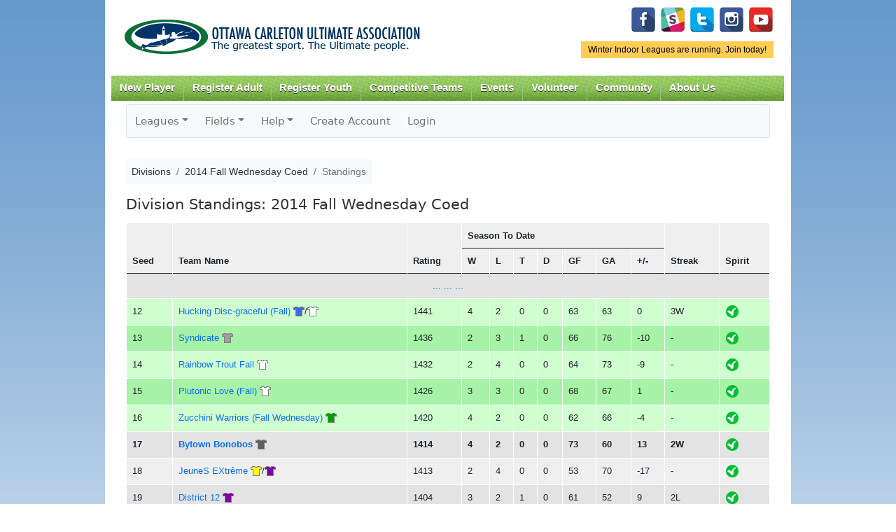

--- FILE ---
content_type: text/css;charset=UTF-8
request_url: https://www.ocua.ca/zuluru/bootstrap_u_i/font/bootstrap-icon-sizes.css?1740609322
body_size: 722
content:
.bi-2xs {
    font-size: .625rem;
    line-height: .1em;
    vertical-align: .225em;
}
.bi-xs {
    font-size: .75rem;
    line-height: .08333em;
    vertical-align: .125em;
}
.bi-sm {
    font-size: .875rem;
    line-height: .07143em;
    vertical-align: .05357em;
}
.bi-lg {
    font-size: 1.25rem;
    line-height: .05em;
    vertical-align: -.075em;
}
.bi-xl {
    font-size: 1.5rem;
    line-height: .04167em;
    vertical-align: -.125em;
}
.bi-2xl {
    font-size: 2rem;
    line-height: 1;
    vertical-align: -.12em;
}

.bi-1x {
    font-size: 1rem;
}
.bi-2x {
    font-size: 2rem;
}
.bi-3x {
    font-size: 3rem;
}
.bi-4x {
    font-size: 4rem;
}
.bi-5x {
    font-size: 5rem;
}
.bi-6x {
    font-size: 6rem;
}
.bi-7x {
    font-size: 7rem;
}
.bi-8x {
    font-size: 8rem;
}
.bi-9x {
    font-size: 9rem;
}
.bi-10x {
    font-size: 10rem;
}


--- FILE ---
content_type: text/css
request_url: https://www.zuluru.net/cdn/3.5/css/zuluru/layout.css
body_size: 2870
content:
/**
 * Styles controlling the layout of Zuluru pages (e.g. positioning, borders, etc.).
 * These should not generally need to be changed from site to site.
 *
 * Almost everything here has .zuluru on the beginning. This is because we don't
 * want styles on general elements (e.g. fieldset, td, etc.) to change the look
 * of the rest of the site, just the Zuluru parts. But because of the cascade
 * rules, things with IDs are seen as being more specific than general classes.
 * Thus, even where we are really only defining a class that will be used internally
 * (e.g. .error-message), we need to make it more specific by putting .zuluru on
 * the beginning of the definition.
 */

/** General Style Info **/
*
{
	margin:0;
	padding:0;
}
body.map
{
	padding: 0;
	background-image: none;
}

.zuluru
{
	text-align: left;
	padding: 1em;
}
.zuluru h1,
.zuluru h2,
.zuluru h3,
.zuluru h4
{
	margin: 0 0 0.5em 0;
}
.zuluru p
{
	margin: 1em 0;
}
.zuluru a
{
	text-decoration: none;
}
.zuluru a img
{
	border: none;
	padding: 0;
	background: transparent;
	box-shadow: 0;
}
.zuluru #content ol,
.zuluru #content ul
{
	padding-left: 2em;
}
.zuluru .center
{
	text-align: center;
}

.clear-float
{
	clear: both;
}

.zuluru div.caption
{
	float: left;
}

.zuluru div.checkout div.caption
{
	width: 100px;
	text-align: center;
}

/** Specific areas **/
.zuluru #content,
.zuluru div.splash
{
	margin-top: 0;
	padding: 0;
}
.zuluru .sponsor
{
	margin: 1em 0;
}
.zuluru .sidebar-left
{
	width: 10em;
	text-align: left;
}
.zuluru .sidebar-left ul
{
	padding-left: 0em;
}

/** Tables **/
.zuluru table.list
{
	border-collapse: collapse;
	border: 1px solid;
	clear: both;
	margin-bottom: 10px;
	width: 100%;
}
.zuluru table.table th
{
	border-bottom: 1px solid;
}
/** View pages **
TODOBOOTSTRAP: Fix the below for the games view page
*/
.zuluru fieldset.wide-labels dd
{
	margin-left: 20em;
}
.zuluru dd p
{
	margin-top: 0;
}
.zuluru .dl-horizontal dd:after {
	clear: none;
}

/** Forms **/
.zuluru span.input-group-addon
{
	display: block;
	border: 1px solid red;
}
.zuluru .form-horizontal .col-form-label
{
	text-align: right;
}
/* Fix alignment of input elements inside a dl, e.g. the game edit page */
.zuluru dl.row dd div.row > *
{
	padding: 0;
}
.zuluru p.help-block
{
	margin-top: 5px;
	font-size: 90%;
}
.zuluru .no-labels .col-md-offset-2
{
	margin-left: 5%;
}
.zuluru td .form-group .col-md-6
{
	width: 100%;
	padding: 0;
}
.zuluru .selector div.select
{
	clear: none;
	float: left;
	margin-bottom: 1em;
}
.zuluru .selector label
{
	padding: 0 5px;
	width: auto;
}
.zuluru .selector .form-control
{
	height: auto;
	width: auto;
	padding: 2px 4px;
}

/* From https://github.com/heartcombo/simple_form-bootstrap/blob/main/app/assets/stylesheets/simple_form-bootstrap/_form_legend_clear.scss
	In bootstrap 5 legend floats left and requires the following element
	to be cleared. In a radio button or checkbox group the element after
	the legend will be the automatically generated hidden input; the fix
	in https://github.com/twbs/bootstrap/pull/30345 applies to the hidden
	input and has no visual effect. Here we try to fix matters by
	applying the clear to the div wrapping the first following radio button
	or checkbox.
 */
legend ~ div.form-group:first-of-type {
	clear: left;
}

/** Notices and Errors **/
.zuluru div.error-message
{
	clear: both;
	font-weight: bold;
	margin: 0 0 1em 0;
	padding: 5px;
}
.zuluru p.error
{
	font-family: Courier, monospace;
	font-size: 120%;
	line-height: 140%;
	padding: 0.8em;
	margin: 1em 0;
}
.zuluru p.error em
{
	font-weight: normal;
	line-height: 140%;
}
.zuluru .notice
{
	display: block;
	font-family: Courier, monospace;
	font-size: 120%;
	line-height: 140%;
	padding: 0.8em;
	margin: 1em 0;
}

/** Actions **/
.zuluru div.actions ul
{
	padding: 0.5em 0;
	line-height: 32px;
}
.zuluru .actions a
{
	font-weight: normal;
	font-size: 80%;
	padding: 2px 4px;
	margin: 0 3px 2px;
	border: 1px solid;
	-webkit-border-radius: 8px;
	-moz-border-radius: 8px;
	border-radius: 8px;
	text-decoration: none;
	white-space: nowrap;
	min-width: 0;
}
.zuluru .actions a.icon
{
	padding: 0 4px;
	margin: 0;
	border: 0;
}
.zuluru .actions a img
{
	margin-top: 4px;
}
.zuluru .actions .zuluru-in-place-widget a img
{
	margin-top: 0;
}
.zuluru table.list th.splash-action,
.zuluru table.list td.splash-action,
.zuluru div.schedule table.table td.splash-action
{
	text-align: right;
}

#kick_start div.actions ul li
{
	float: none;
	font-size: 150%;
	margin: 0 0 10px;
}
#kick_start .actions a
{
	padding: 4px 10px;
}
/* Make the More widget the same height as other nav pills */
.nav > li > span.zuluru-in-place-widget a {
	display: block;
}

/** Related **/
div.related
{
	clear: both;
	display: block;
}

/** Miscellaneous **/
.zuluru .team-highlight
{
	font-weight: bold;
}

.zuluru img.thumbnail
{
	margin: 0 5px;
	border: 1px solid black;
}

.zuluru img.profile-photo
{
	float: right;
}

.spirit-comments, .spirit-highlights, .spirit-incident
{
	white-space: pre-wrap;
	word-wrap: break-word;
}

.breadcrumb
{
	float: left;
}

/* Attendance and roster change styling. */
.attendance .table-responsive > .table > thead > tr > th,
.attendance .table-responsive > .table > tbody > tr > th,
.attendance .table-responsive > .table > tfoot > tr > th
{
	white-space: normal;
}

.zuluru-in-place-widget-options
{
	cursor: pointer;
	position: absolute;
	background: white;
	padding: 0 1px;
	line-height: 1.4em;
	border: 1px solid black;
	z-index: 99;
}
.zuluru-in-place-widget-options div:hover
{
	background-color: #cccccc;
}
.zuluru-in-place-widget-options div a
{
	display: block;
}

.zuluru div.form div.MostSpiritedDetails
{
	padding: 0;
	margin: 0;
}

.zuluru div.form div.MostSpiritedDetails p
{
	margin-top: 0;
}

/* Tooltip styling. By default the element to be styled is .ui-tooltip */
.ui-tooltip
{
	text-align: left;
}
.ui-tooltip dl.row
{
	margin: 0;
}
.ui-tooltip h2
{
	font-size: 12pt;
	margin: 0;
}
.ui-tooltip dt
{
	line-height: 1.5em;
	margin-bottom: 0;
}
.ui-tooltip dd
{
	line-height: 1.5em;
}
.ui-tooltip img.thumbnail
{
	float: right;
	border: 0;
	margin: -4px -4px 0 0;
}

/* Help styling. */
.zuluru .help-block
{
	padding: 0 0 0 50px;
}

div.help-dialog
{
	display: none;
	text-align: left;
	font-size: 100%;
}

div.help-dialog p
{
	margin: 1em 0;
}

div.register-help
{
	border: 1px solid #555;
	padding: 0 10px 0 44px;
	margin: 0 0 10px;
	-webkit-border-radius: 5px;
	-moz-border-radius: 5px;
	border-radius: 5px;
}

div.register-help img
{
	float: left;
	margin-left: -29px;
}

/* Live scoring styling. */
.zuluru div.score-box
{
	width: 49%;
	float: left;
}

.zuluru div.score-box table
{
	width: 100%;
	border: 1px solid;
	margin-bottom: 1em;
}

.zuluru div.score-box td
{
	text-align: center;
	width: 25%;
	padding: 2px;
}

.zuluru div.score-box td.score
{
	font-size: 100px;
	height: 125px;
}

.zuluru div.score-box td.up, .zuluru div.score-box td.down
{
	font-size: 250%;
}

/* Tournament styling. */
.zuluru div.pool-results
{
	float: left;
	margin: 0 1em 1em 0;
}

.zuluru div.bracket
{
	width: 100%;
	clear: left;
}

.zuluru .rounds1
{
	height: 150px;
}

.zuluru .rounds2
{
	height: 300px;
}

.zuluru .rounds3
{
	height: 600px;
}

.zuluru .rounds4
{
	height: 1200px;
}

.zuluru .rounds5
{
	height: 2400px;
}

.zuluru .round
{
	float: left;
	width: 24.5%;
}

.zuluru .rounds4 .round
{
	width: 19.5%;
}

.zuluru .rounds5 .round
{
	width: 16.6%;
}

.zuluru .round0
{
	height: 49%;
	border-bottom: 1px solid black;
	position: relative;
}

.zuluru .round0 .winner
{
	position: absolute;
	bottom: 0;
	left: 5px;
}

.zuluru .round1
{
	height: 75%;
}

.zuluru .round1 .game
{
	height: 100%;
}

.zuluru .round2
{
	height: 87.5%;
}

.zuluru .round2 .game
{
	height: 50%;
}

.zuluru .round3
{
	height: 93.75%;
}

.zuluru .round3 .game
{
	height: 25%;
}

.zuluru .round4
{
	height: 96.875%;
}

.zuluru .round4 .game
{
	height: 12.5%;
}

.zuluru .round5
{
	height: 98.4375%;
}

.zuluru .round5 .game
{
	height: 6.25%;
}

.zuluru .round .home
{
	height: 40%;
	position: relative;
}

.zuluru .round .details
{
	height: 30%;
	position: relative;
	border-top: 1px solid black;
	border-right: 1px solid black;
}

.zuluru .round .away
{
	height: 30%;
	position: relative;
	border-bottom: 1px solid black;
	border-right: 1px solid black;
}

.zuluru .round .team
{
	width: 80%;
	position: absolute;
	bottom: 0;
	left: 5px;
}

.zuluru .round .score
{
	position: absolute;
	bottom: 0;
	right: 5px;
}

.zuluru .round .details .name
{
	position: absolute;
	bottom: 0;
	left: 25px;
}

.zuluru .round .details .date
{
	position: absolute;
	bottom: 0;
	right: 5px;
	font-size: 80%;
}

/* Stat sheet styling. */
.zuluru .stat-sheet table
{
	border-collapse: collapse;
	width: 100%;
	margin-bottom: 1em;
}

.zuluru .stat-sheet th, .zuluru .stat-sheet td
{
	border: 1px solid #ccc !important;
	background: transparent !important;
}

/* Add in some overrides of styles from jQueryUI */
.ui-front
{
	z-index: 100000;
}

/* Add in some overrides of styles from Bootstrap */
.zuluru td div.form-group
{
	margin: 0;
}
.zuluru .row
{
	margin: 0;
}

/* Adjustments for mobile devices */
@media all and (max-width: 575px) {
	.zuluru
	{
		padding: 0;
	}

	dt.text-end
	{
		text-align: left !important;
	}
}

@media (min-width: 768px) {
	/* Fix padding in bootstrap expanded top-nav */
	.zuluru .navbar-collapse { padding-left: 0; }

	/* Add in some overrides of styles from Bootstrap */
	.zuluru .dl-horizontal dt
	{
		width: 14em;
	}
	.zuluru .dl-horizontal dd
	{
		margin-left: 15em;
	}
	.zuluru .dl-horizontal.narrow dt
	{
		width: 8em;
	}
	.zuluru .dl-horizontal.narrow dd
	{
		margin-left: 9em;
	}
}


--- FILE ---
content_type: text/css
request_url: https://www.ocua.ca/zuluru/css/ocua.css?v20
body_size: 521
content:
/* Custom overrides of styles for the OCUA site */

/* Seems that the theme relies on content-box sizing */
*
{
	box-sizing: content-box;
}

/* But Zuluru relies on border-box */
.zuluru *
{
	box-sizing: border-box;
}

/* Zuluru includes its own title and breadcrumbs; no need for Drupal's */
#page-title, #breadcrumb
{
	display: none;
}

/* Cut down on space between the two menus */
.zuluru
{
	margin-top: -40px;
}

/* Restore Bootstrap's default padding on menus and breadcrumbs */
.zuluru ul.navbar-nav
{
	margin: 0;
	padding: 0;
}

.zuluru ul.navbar-nav ul.dropdown-menu
{
	padding: 0;
}

ul.breadcrumb
{
	padding: 8px 15px;
}

/* Fix colours in th tags */
.zuluru table tr th {
	color: inherit;
}
.zuluru table tr th a {
	color: #0d6efd;
}
.zuluru table tr th a:hover {
	color: #0a58ca;
}

/* Fieldset legends have odd formatting that requires padding in Zuluru usage */
.zuluru fieldset
{
	padding: 40px 0 0 15px;
	margin: 0 0 15px;
}

.zuluru .registrations fieldset
{
	padding-top: 0;
}

.zuluru fieldset legend {
	background: inherit;
	border: inherit;
	line-height: inherit;
	height: inherit;
	font-size: inherit;
	font-weight: bold;
	position: static;
}

.zuluru select.form-select {
	padding-right: 2.25rem;
}

/* OCUA theme limits image sizes for mobile, in a way that breaks the Zuluru dashboard */
.zuluru img {
	max-width: none !important;
}
